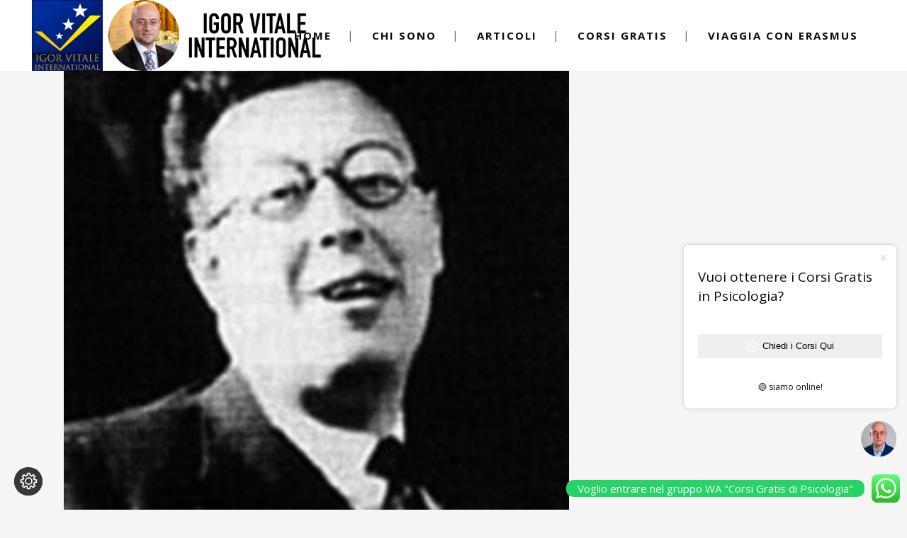

--- FILE ---
content_type: text/html; charset=utf-8
request_url: https://www.google.com/recaptcha/api2/anchor?ar=1&k=6Lc178sUAAAAAFRezKrYyP8vc1OS52HQWrxRrk0-&co=aHR0cHM6Ly93d3cuaWdvcnZpdGFsZS5vcmc6NDQz&hl=en&v=N67nZn4AqZkNcbeMu4prBgzg&size=invisible&anchor-ms=20000&execute-ms=30000&cb=orsu7w9pmxo4
body_size: 48616
content:
<!DOCTYPE HTML><html dir="ltr" lang="en"><head><meta http-equiv="Content-Type" content="text/html; charset=UTF-8">
<meta http-equiv="X-UA-Compatible" content="IE=edge">
<title>reCAPTCHA</title>
<style type="text/css">
/* cyrillic-ext */
@font-face {
  font-family: 'Roboto';
  font-style: normal;
  font-weight: 400;
  font-stretch: 100%;
  src: url(//fonts.gstatic.com/s/roboto/v48/KFO7CnqEu92Fr1ME7kSn66aGLdTylUAMa3GUBHMdazTgWw.woff2) format('woff2');
  unicode-range: U+0460-052F, U+1C80-1C8A, U+20B4, U+2DE0-2DFF, U+A640-A69F, U+FE2E-FE2F;
}
/* cyrillic */
@font-face {
  font-family: 'Roboto';
  font-style: normal;
  font-weight: 400;
  font-stretch: 100%;
  src: url(//fonts.gstatic.com/s/roboto/v48/KFO7CnqEu92Fr1ME7kSn66aGLdTylUAMa3iUBHMdazTgWw.woff2) format('woff2');
  unicode-range: U+0301, U+0400-045F, U+0490-0491, U+04B0-04B1, U+2116;
}
/* greek-ext */
@font-face {
  font-family: 'Roboto';
  font-style: normal;
  font-weight: 400;
  font-stretch: 100%;
  src: url(//fonts.gstatic.com/s/roboto/v48/KFO7CnqEu92Fr1ME7kSn66aGLdTylUAMa3CUBHMdazTgWw.woff2) format('woff2');
  unicode-range: U+1F00-1FFF;
}
/* greek */
@font-face {
  font-family: 'Roboto';
  font-style: normal;
  font-weight: 400;
  font-stretch: 100%;
  src: url(//fonts.gstatic.com/s/roboto/v48/KFO7CnqEu92Fr1ME7kSn66aGLdTylUAMa3-UBHMdazTgWw.woff2) format('woff2');
  unicode-range: U+0370-0377, U+037A-037F, U+0384-038A, U+038C, U+038E-03A1, U+03A3-03FF;
}
/* math */
@font-face {
  font-family: 'Roboto';
  font-style: normal;
  font-weight: 400;
  font-stretch: 100%;
  src: url(//fonts.gstatic.com/s/roboto/v48/KFO7CnqEu92Fr1ME7kSn66aGLdTylUAMawCUBHMdazTgWw.woff2) format('woff2');
  unicode-range: U+0302-0303, U+0305, U+0307-0308, U+0310, U+0312, U+0315, U+031A, U+0326-0327, U+032C, U+032F-0330, U+0332-0333, U+0338, U+033A, U+0346, U+034D, U+0391-03A1, U+03A3-03A9, U+03B1-03C9, U+03D1, U+03D5-03D6, U+03F0-03F1, U+03F4-03F5, U+2016-2017, U+2034-2038, U+203C, U+2040, U+2043, U+2047, U+2050, U+2057, U+205F, U+2070-2071, U+2074-208E, U+2090-209C, U+20D0-20DC, U+20E1, U+20E5-20EF, U+2100-2112, U+2114-2115, U+2117-2121, U+2123-214F, U+2190, U+2192, U+2194-21AE, U+21B0-21E5, U+21F1-21F2, U+21F4-2211, U+2213-2214, U+2216-22FF, U+2308-230B, U+2310, U+2319, U+231C-2321, U+2336-237A, U+237C, U+2395, U+239B-23B7, U+23D0, U+23DC-23E1, U+2474-2475, U+25AF, U+25B3, U+25B7, U+25BD, U+25C1, U+25CA, U+25CC, U+25FB, U+266D-266F, U+27C0-27FF, U+2900-2AFF, U+2B0E-2B11, U+2B30-2B4C, U+2BFE, U+3030, U+FF5B, U+FF5D, U+1D400-1D7FF, U+1EE00-1EEFF;
}
/* symbols */
@font-face {
  font-family: 'Roboto';
  font-style: normal;
  font-weight: 400;
  font-stretch: 100%;
  src: url(//fonts.gstatic.com/s/roboto/v48/KFO7CnqEu92Fr1ME7kSn66aGLdTylUAMaxKUBHMdazTgWw.woff2) format('woff2');
  unicode-range: U+0001-000C, U+000E-001F, U+007F-009F, U+20DD-20E0, U+20E2-20E4, U+2150-218F, U+2190, U+2192, U+2194-2199, U+21AF, U+21E6-21F0, U+21F3, U+2218-2219, U+2299, U+22C4-22C6, U+2300-243F, U+2440-244A, U+2460-24FF, U+25A0-27BF, U+2800-28FF, U+2921-2922, U+2981, U+29BF, U+29EB, U+2B00-2BFF, U+4DC0-4DFF, U+FFF9-FFFB, U+10140-1018E, U+10190-1019C, U+101A0, U+101D0-101FD, U+102E0-102FB, U+10E60-10E7E, U+1D2C0-1D2D3, U+1D2E0-1D37F, U+1F000-1F0FF, U+1F100-1F1AD, U+1F1E6-1F1FF, U+1F30D-1F30F, U+1F315, U+1F31C, U+1F31E, U+1F320-1F32C, U+1F336, U+1F378, U+1F37D, U+1F382, U+1F393-1F39F, U+1F3A7-1F3A8, U+1F3AC-1F3AF, U+1F3C2, U+1F3C4-1F3C6, U+1F3CA-1F3CE, U+1F3D4-1F3E0, U+1F3ED, U+1F3F1-1F3F3, U+1F3F5-1F3F7, U+1F408, U+1F415, U+1F41F, U+1F426, U+1F43F, U+1F441-1F442, U+1F444, U+1F446-1F449, U+1F44C-1F44E, U+1F453, U+1F46A, U+1F47D, U+1F4A3, U+1F4B0, U+1F4B3, U+1F4B9, U+1F4BB, U+1F4BF, U+1F4C8-1F4CB, U+1F4D6, U+1F4DA, U+1F4DF, U+1F4E3-1F4E6, U+1F4EA-1F4ED, U+1F4F7, U+1F4F9-1F4FB, U+1F4FD-1F4FE, U+1F503, U+1F507-1F50B, U+1F50D, U+1F512-1F513, U+1F53E-1F54A, U+1F54F-1F5FA, U+1F610, U+1F650-1F67F, U+1F687, U+1F68D, U+1F691, U+1F694, U+1F698, U+1F6AD, U+1F6B2, U+1F6B9-1F6BA, U+1F6BC, U+1F6C6-1F6CF, U+1F6D3-1F6D7, U+1F6E0-1F6EA, U+1F6F0-1F6F3, U+1F6F7-1F6FC, U+1F700-1F7FF, U+1F800-1F80B, U+1F810-1F847, U+1F850-1F859, U+1F860-1F887, U+1F890-1F8AD, U+1F8B0-1F8BB, U+1F8C0-1F8C1, U+1F900-1F90B, U+1F93B, U+1F946, U+1F984, U+1F996, U+1F9E9, U+1FA00-1FA6F, U+1FA70-1FA7C, U+1FA80-1FA89, U+1FA8F-1FAC6, U+1FACE-1FADC, U+1FADF-1FAE9, U+1FAF0-1FAF8, U+1FB00-1FBFF;
}
/* vietnamese */
@font-face {
  font-family: 'Roboto';
  font-style: normal;
  font-weight: 400;
  font-stretch: 100%;
  src: url(//fonts.gstatic.com/s/roboto/v48/KFO7CnqEu92Fr1ME7kSn66aGLdTylUAMa3OUBHMdazTgWw.woff2) format('woff2');
  unicode-range: U+0102-0103, U+0110-0111, U+0128-0129, U+0168-0169, U+01A0-01A1, U+01AF-01B0, U+0300-0301, U+0303-0304, U+0308-0309, U+0323, U+0329, U+1EA0-1EF9, U+20AB;
}
/* latin-ext */
@font-face {
  font-family: 'Roboto';
  font-style: normal;
  font-weight: 400;
  font-stretch: 100%;
  src: url(//fonts.gstatic.com/s/roboto/v48/KFO7CnqEu92Fr1ME7kSn66aGLdTylUAMa3KUBHMdazTgWw.woff2) format('woff2');
  unicode-range: U+0100-02BA, U+02BD-02C5, U+02C7-02CC, U+02CE-02D7, U+02DD-02FF, U+0304, U+0308, U+0329, U+1D00-1DBF, U+1E00-1E9F, U+1EF2-1EFF, U+2020, U+20A0-20AB, U+20AD-20C0, U+2113, U+2C60-2C7F, U+A720-A7FF;
}
/* latin */
@font-face {
  font-family: 'Roboto';
  font-style: normal;
  font-weight: 400;
  font-stretch: 100%;
  src: url(//fonts.gstatic.com/s/roboto/v48/KFO7CnqEu92Fr1ME7kSn66aGLdTylUAMa3yUBHMdazQ.woff2) format('woff2');
  unicode-range: U+0000-00FF, U+0131, U+0152-0153, U+02BB-02BC, U+02C6, U+02DA, U+02DC, U+0304, U+0308, U+0329, U+2000-206F, U+20AC, U+2122, U+2191, U+2193, U+2212, U+2215, U+FEFF, U+FFFD;
}
/* cyrillic-ext */
@font-face {
  font-family: 'Roboto';
  font-style: normal;
  font-weight: 500;
  font-stretch: 100%;
  src: url(//fonts.gstatic.com/s/roboto/v48/KFO7CnqEu92Fr1ME7kSn66aGLdTylUAMa3GUBHMdazTgWw.woff2) format('woff2');
  unicode-range: U+0460-052F, U+1C80-1C8A, U+20B4, U+2DE0-2DFF, U+A640-A69F, U+FE2E-FE2F;
}
/* cyrillic */
@font-face {
  font-family: 'Roboto';
  font-style: normal;
  font-weight: 500;
  font-stretch: 100%;
  src: url(//fonts.gstatic.com/s/roboto/v48/KFO7CnqEu92Fr1ME7kSn66aGLdTylUAMa3iUBHMdazTgWw.woff2) format('woff2');
  unicode-range: U+0301, U+0400-045F, U+0490-0491, U+04B0-04B1, U+2116;
}
/* greek-ext */
@font-face {
  font-family: 'Roboto';
  font-style: normal;
  font-weight: 500;
  font-stretch: 100%;
  src: url(//fonts.gstatic.com/s/roboto/v48/KFO7CnqEu92Fr1ME7kSn66aGLdTylUAMa3CUBHMdazTgWw.woff2) format('woff2');
  unicode-range: U+1F00-1FFF;
}
/* greek */
@font-face {
  font-family: 'Roboto';
  font-style: normal;
  font-weight: 500;
  font-stretch: 100%;
  src: url(//fonts.gstatic.com/s/roboto/v48/KFO7CnqEu92Fr1ME7kSn66aGLdTylUAMa3-UBHMdazTgWw.woff2) format('woff2');
  unicode-range: U+0370-0377, U+037A-037F, U+0384-038A, U+038C, U+038E-03A1, U+03A3-03FF;
}
/* math */
@font-face {
  font-family: 'Roboto';
  font-style: normal;
  font-weight: 500;
  font-stretch: 100%;
  src: url(//fonts.gstatic.com/s/roboto/v48/KFO7CnqEu92Fr1ME7kSn66aGLdTylUAMawCUBHMdazTgWw.woff2) format('woff2');
  unicode-range: U+0302-0303, U+0305, U+0307-0308, U+0310, U+0312, U+0315, U+031A, U+0326-0327, U+032C, U+032F-0330, U+0332-0333, U+0338, U+033A, U+0346, U+034D, U+0391-03A1, U+03A3-03A9, U+03B1-03C9, U+03D1, U+03D5-03D6, U+03F0-03F1, U+03F4-03F5, U+2016-2017, U+2034-2038, U+203C, U+2040, U+2043, U+2047, U+2050, U+2057, U+205F, U+2070-2071, U+2074-208E, U+2090-209C, U+20D0-20DC, U+20E1, U+20E5-20EF, U+2100-2112, U+2114-2115, U+2117-2121, U+2123-214F, U+2190, U+2192, U+2194-21AE, U+21B0-21E5, U+21F1-21F2, U+21F4-2211, U+2213-2214, U+2216-22FF, U+2308-230B, U+2310, U+2319, U+231C-2321, U+2336-237A, U+237C, U+2395, U+239B-23B7, U+23D0, U+23DC-23E1, U+2474-2475, U+25AF, U+25B3, U+25B7, U+25BD, U+25C1, U+25CA, U+25CC, U+25FB, U+266D-266F, U+27C0-27FF, U+2900-2AFF, U+2B0E-2B11, U+2B30-2B4C, U+2BFE, U+3030, U+FF5B, U+FF5D, U+1D400-1D7FF, U+1EE00-1EEFF;
}
/* symbols */
@font-face {
  font-family: 'Roboto';
  font-style: normal;
  font-weight: 500;
  font-stretch: 100%;
  src: url(//fonts.gstatic.com/s/roboto/v48/KFO7CnqEu92Fr1ME7kSn66aGLdTylUAMaxKUBHMdazTgWw.woff2) format('woff2');
  unicode-range: U+0001-000C, U+000E-001F, U+007F-009F, U+20DD-20E0, U+20E2-20E4, U+2150-218F, U+2190, U+2192, U+2194-2199, U+21AF, U+21E6-21F0, U+21F3, U+2218-2219, U+2299, U+22C4-22C6, U+2300-243F, U+2440-244A, U+2460-24FF, U+25A0-27BF, U+2800-28FF, U+2921-2922, U+2981, U+29BF, U+29EB, U+2B00-2BFF, U+4DC0-4DFF, U+FFF9-FFFB, U+10140-1018E, U+10190-1019C, U+101A0, U+101D0-101FD, U+102E0-102FB, U+10E60-10E7E, U+1D2C0-1D2D3, U+1D2E0-1D37F, U+1F000-1F0FF, U+1F100-1F1AD, U+1F1E6-1F1FF, U+1F30D-1F30F, U+1F315, U+1F31C, U+1F31E, U+1F320-1F32C, U+1F336, U+1F378, U+1F37D, U+1F382, U+1F393-1F39F, U+1F3A7-1F3A8, U+1F3AC-1F3AF, U+1F3C2, U+1F3C4-1F3C6, U+1F3CA-1F3CE, U+1F3D4-1F3E0, U+1F3ED, U+1F3F1-1F3F3, U+1F3F5-1F3F7, U+1F408, U+1F415, U+1F41F, U+1F426, U+1F43F, U+1F441-1F442, U+1F444, U+1F446-1F449, U+1F44C-1F44E, U+1F453, U+1F46A, U+1F47D, U+1F4A3, U+1F4B0, U+1F4B3, U+1F4B9, U+1F4BB, U+1F4BF, U+1F4C8-1F4CB, U+1F4D6, U+1F4DA, U+1F4DF, U+1F4E3-1F4E6, U+1F4EA-1F4ED, U+1F4F7, U+1F4F9-1F4FB, U+1F4FD-1F4FE, U+1F503, U+1F507-1F50B, U+1F50D, U+1F512-1F513, U+1F53E-1F54A, U+1F54F-1F5FA, U+1F610, U+1F650-1F67F, U+1F687, U+1F68D, U+1F691, U+1F694, U+1F698, U+1F6AD, U+1F6B2, U+1F6B9-1F6BA, U+1F6BC, U+1F6C6-1F6CF, U+1F6D3-1F6D7, U+1F6E0-1F6EA, U+1F6F0-1F6F3, U+1F6F7-1F6FC, U+1F700-1F7FF, U+1F800-1F80B, U+1F810-1F847, U+1F850-1F859, U+1F860-1F887, U+1F890-1F8AD, U+1F8B0-1F8BB, U+1F8C0-1F8C1, U+1F900-1F90B, U+1F93B, U+1F946, U+1F984, U+1F996, U+1F9E9, U+1FA00-1FA6F, U+1FA70-1FA7C, U+1FA80-1FA89, U+1FA8F-1FAC6, U+1FACE-1FADC, U+1FADF-1FAE9, U+1FAF0-1FAF8, U+1FB00-1FBFF;
}
/* vietnamese */
@font-face {
  font-family: 'Roboto';
  font-style: normal;
  font-weight: 500;
  font-stretch: 100%;
  src: url(//fonts.gstatic.com/s/roboto/v48/KFO7CnqEu92Fr1ME7kSn66aGLdTylUAMa3OUBHMdazTgWw.woff2) format('woff2');
  unicode-range: U+0102-0103, U+0110-0111, U+0128-0129, U+0168-0169, U+01A0-01A1, U+01AF-01B0, U+0300-0301, U+0303-0304, U+0308-0309, U+0323, U+0329, U+1EA0-1EF9, U+20AB;
}
/* latin-ext */
@font-face {
  font-family: 'Roboto';
  font-style: normal;
  font-weight: 500;
  font-stretch: 100%;
  src: url(//fonts.gstatic.com/s/roboto/v48/KFO7CnqEu92Fr1ME7kSn66aGLdTylUAMa3KUBHMdazTgWw.woff2) format('woff2');
  unicode-range: U+0100-02BA, U+02BD-02C5, U+02C7-02CC, U+02CE-02D7, U+02DD-02FF, U+0304, U+0308, U+0329, U+1D00-1DBF, U+1E00-1E9F, U+1EF2-1EFF, U+2020, U+20A0-20AB, U+20AD-20C0, U+2113, U+2C60-2C7F, U+A720-A7FF;
}
/* latin */
@font-face {
  font-family: 'Roboto';
  font-style: normal;
  font-weight: 500;
  font-stretch: 100%;
  src: url(//fonts.gstatic.com/s/roboto/v48/KFO7CnqEu92Fr1ME7kSn66aGLdTylUAMa3yUBHMdazQ.woff2) format('woff2');
  unicode-range: U+0000-00FF, U+0131, U+0152-0153, U+02BB-02BC, U+02C6, U+02DA, U+02DC, U+0304, U+0308, U+0329, U+2000-206F, U+20AC, U+2122, U+2191, U+2193, U+2212, U+2215, U+FEFF, U+FFFD;
}
/* cyrillic-ext */
@font-face {
  font-family: 'Roboto';
  font-style: normal;
  font-weight: 900;
  font-stretch: 100%;
  src: url(//fonts.gstatic.com/s/roboto/v48/KFO7CnqEu92Fr1ME7kSn66aGLdTylUAMa3GUBHMdazTgWw.woff2) format('woff2');
  unicode-range: U+0460-052F, U+1C80-1C8A, U+20B4, U+2DE0-2DFF, U+A640-A69F, U+FE2E-FE2F;
}
/* cyrillic */
@font-face {
  font-family: 'Roboto';
  font-style: normal;
  font-weight: 900;
  font-stretch: 100%;
  src: url(//fonts.gstatic.com/s/roboto/v48/KFO7CnqEu92Fr1ME7kSn66aGLdTylUAMa3iUBHMdazTgWw.woff2) format('woff2');
  unicode-range: U+0301, U+0400-045F, U+0490-0491, U+04B0-04B1, U+2116;
}
/* greek-ext */
@font-face {
  font-family: 'Roboto';
  font-style: normal;
  font-weight: 900;
  font-stretch: 100%;
  src: url(//fonts.gstatic.com/s/roboto/v48/KFO7CnqEu92Fr1ME7kSn66aGLdTylUAMa3CUBHMdazTgWw.woff2) format('woff2');
  unicode-range: U+1F00-1FFF;
}
/* greek */
@font-face {
  font-family: 'Roboto';
  font-style: normal;
  font-weight: 900;
  font-stretch: 100%;
  src: url(//fonts.gstatic.com/s/roboto/v48/KFO7CnqEu92Fr1ME7kSn66aGLdTylUAMa3-UBHMdazTgWw.woff2) format('woff2');
  unicode-range: U+0370-0377, U+037A-037F, U+0384-038A, U+038C, U+038E-03A1, U+03A3-03FF;
}
/* math */
@font-face {
  font-family: 'Roboto';
  font-style: normal;
  font-weight: 900;
  font-stretch: 100%;
  src: url(//fonts.gstatic.com/s/roboto/v48/KFO7CnqEu92Fr1ME7kSn66aGLdTylUAMawCUBHMdazTgWw.woff2) format('woff2');
  unicode-range: U+0302-0303, U+0305, U+0307-0308, U+0310, U+0312, U+0315, U+031A, U+0326-0327, U+032C, U+032F-0330, U+0332-0333, U+0338, U+033A, U+0346, U+034D, U+0391-03A1, U+03A3-03A9, U+03B1-03C9, U+03D1, U+03D5-03D6, U+03F0-03F1, U+03F4-03F5, U+2016-2017, U+2034-2038, U+203C, U+2040, U+2043, U+2047, U+2050, U+2057, U+205F, U+2070-2071, U+2074-208E, U+2090-209C, U+20D0-20DC, U+20E1, U+20E5-20EF, U+2100-2112, U+2114-2115, U+2117-2121, U+2123-214F, U+2190, U+2192, U+2194-21AE, U+21B0-21E5, U+21F1-21F2, U+21F4-2211, U+2213-2214, U+2216-22FF, U+2308-230B, U+2310, U+2319, U+231C-2321, U+2336-237A, U+237C, U+2395, U+239B-23B7, U+23D0, U+23DC-23E1, U+2474-2475, U+25AF, U+25B3, U+25B7, U+25BD, U+25C1, U+25CA, U+25CC, U+25FB, U+266D-266F, U+27C0-27FF, U+2900-2AFF, U+2B0E-2B11, U+2B30-2B4C, U+2BFE, U+3030, U+FF5B, U+FF5D, U+1D400-1D7FF, U+1EE00-1EEFF;
}
/* symbols */
@font-face {
  font-family: 'Roboto';
  font-style: normal;
  font-weight: 900;
  font-stretch: 100%;
  src: url(//fonts.gstatic.com/s/roboto/v48/KFO7CnqEu92Fr1ME7kSn66aGLdTylUAMaxKUBHMdazTgWw.woff2) format('woff2');
  unicode-range: U+0001-000C, U+000E-001F, U+007F-009F, U+20DD-20E0, U+20E2-20E4, U+2150-218F, U+2190, U+2192, U+2194-2199, U+21AF, U+21E6-21F0, U+21F3, U+2218-2219, U+2299, U+22C4-22C6, U+2300-243F, U+2440-244A, U+2460-24FF, U+25A0-27BF, U+2800-28FF, U+2921-2922, U+2981, U+29BF, U+29EB, U+2B00-2BFF, U+4DC0-4DFF, U+FFF9-FFFB, U+10140-1018E, U+10190-1019C, U+101A0, U+101D0-101FD, U+102E0-102FB, U+10E60-10E7E, U+1D2C0-1D2D3, U+1D2E0-1D37F, U+1F000-1F0FF, U+1F100-1F1AD, U+1F1E6-1F1FF, U+1F30D-1F30F, U+1F315, U+1F31C, U+1F31E, U+1F320-1F32C, U+1F336, U+1F378, U+1F37D, U+1F382, U+1F393-1F39F, U+1F3A7-1F3A8, U+1F3AC-1F3AF, U+1F3C2, U+1F3C4-1F3C6, U+1F3CA-1F3CE, U+1F3D4-1F3E0, U+1F3ED, U+1F3F1-1F3F3, U+1F3F5-1F3F7, U+1F408, U+1F415, U+1F41F, U+1F426, U+1F43F, U+1F441-1F442, U+1F444, U+1F446-1F449, U+1F44C-1F44E, U+1F453, U+1F46A, U+1F47D, U+1F4A3, U+1F4B0, U+1F4B3, U+1F4B9, U+1F4BB, U+1F4BF, U+1F4C8-1F4CB, U+1F4D6, U+1F4DA, U+1F4DF, U+1F4E3-1F4E6, U+1F4EA-1F4ED, U+1F4F7, U+1F4F9-1F4FB, U+1F4FD-1F4FE, U+1F503, U+1F507-1F50B, U+1F50D, U+1F512-1F513, U+1F53E-1F54A, U+1F54F-1F5FA, U+1F610, U+1F650-1F67F, U+1F687, U+1F68D, U+1F691, U+1F694, U+1F698, U+1F6AD, U+1F6B2, U+1F6B9-1F6BA, U+1F6BC, U+1F6C6-1F6CF, U+1F6D3-1F6D7, U+1F6E0-1F6EA, U+1F6F0-1F6F3, U+1F6F7-1F6FC, U+1F700-1F7FF, U+1F800-1F80B, U+1F810-1F847, U+1F850-1F859, U+1F860-1F887, U+1F890-1F8AD, U+1F8B0-1F8BB, U+1F8C0-1F8C1, U+1F900-1F90B, U+1F93B, U+1F946, U+1F984, U+1F996, U+1F9E9, U+1FA00-1FA6F, U+1FA70-1FA7C, U+1FA80-1FA89, U+1FA8F-1FAC6, U+1FACE-1FADC, U+1FADF-1FAE9, U+1FAF0-1FAF8, U+1FB00-1FBFF;
}
/* vietnamese */
@font-face {
  font-family: 'Roboto';
  font-style: normal;
  font-weight: 900;
  font-stretch: 100%;
  src: url(//fonts.gstatic.com/s/roboto/v48/KFO7CnqEu92Fr1ME7kSn66aGLdTylUAMa3OUBHMdazTgWw.woff2) format('woff2');
  unicode-range: U+0102-0103, U+0110-0111, U+0128-0129, U+0168-0169, U+01A0-01A1, U+01AF-01B0, U+0300-0301, U+0303-0304, U+0308-0309, U+0323, U+0329, U+1EA0-1EF9, U+20AB;
}
/* latin-ext */
@font-face {
  font-family: 'Roboto';
  font-style: normal;
  font-weight: 900;
  font-stretch: 100%;
  src: url(//fonts.gstatic.com/s/roboto/v48/KFO7CnqEu92Fr1ME7kSn66aGLdTylUAMa3KUBHMdazTgWw.woff2) format('woff2');
  unicode-range: U+0100-02BA, U+02BD-02C5, U+02C7-02CC, U+02CE-02D7, U+02DD-02FF, U+0304, U+0308, U+0329, U+1D00-1DBF, U+1E00-1E9F, U+1EF2-1EFF, U+2020, U+20A0-20AB, U+20AD-20C0, U+2113, U+2C60-2C7F, U+A720-A7FF;
}
/* latin */
@font-face {
  font-family: 'Roboto';
  font-style: normal;
  font-weight: 900;
  font-stretch: 100%;
  src: url(//fonts.gstatic.com/s/roboto/v48/KFO7CnqEu92Fr1ME7kSn66aGLdTylUAMa3yUBHMdazQ.woff2) format('woff2');
  unicode-range: U+0000-00FF, U+0131, U+0152-0153, U+02BB-02BC, U+02C6, U+02DA, U+02DC, U+0304, U+0308, U+0329, U+2000-206F, U+20AC, U+2122, U+2191, U+2193, U+2212, U+2215, U+FEFF, U+FFFD;
}

</style>
<link rel="stylesheet" type="text/css" href="https://www.gstatic.com/recaptcha/releases/N67nZn4AqZkNcbeMu4prBgzg/styles__ltr.css">
<script nonce="568qvIWkMbGLzd_IahmX_A" type="text/javascript">window['__recaptcha_api'] = 'https://www.google.com/recaptcha/api2/';</script>
<script type="text/javascript" src="https://www.gstatic.com/recaptcha/releases/N67nZn4AqZkNcbeMu4prBgzg/recaptcha__en.js" nonce="568qvIWkMbGLzd_IahmX_A">
      
    </script></head>
<body><div id="rc-anchor-alert" class="rc-anchor-alert"></div>
<input type="hidden" id="recaptcha-token" value="[base64]">
<script type="text/javascript" nonce="568qvIWkMbGLzd_IahmX_A">
      recaptcha.anchor.Main.init("[\x22ainput\x22,[\x22bgdata\x22,\x22\x22,\[base64]/[base64]/[base64]/bC5sW25dLmNvbmNhdChTKTpsLmxbbl09SksoUyxsKTtlbHNle2lmKGwuSTcmJm4hPTI4MylyZXR1cm47bj09MzMzfHxuPT00MTB8fG49PTI0OHx8bj09NDEyfHxuPT0yMDF8fG49PTE3N3x8bj09MjczfHxuPT0xMjJ8fG49PTUxfHxuPT0yOTc/[base64]/[base64]/[base64]/[base64]/[base64]/MjU1Okc/[base64]/[base64]/bmV3IEVbVl0oTVswXSk6eT09Mj9uZXcgRVtWXShNWzBdLE1bMV0pOnk9PTM/bmV3IEVbVl0oTVswXSxNWzFdLE1bMl0pOnk9PTQ/[base64]/ZnVuY3Rpb24oKXtyZXR1cm4gdGhpcy5BaSt3aW5kb3cucGVyZm9ybWFuY2Uubm93KCl9OmZ1bmN0aW9uKCl7cmV0dXJuK25ldyBEYXRlfSxPKS5LcT0oTy5kcj1mdW5jdGlvbihuLGwsUyxHKXtpZigoUz1tVihTKT09PSJhcnJheSI/[base64]/[base64]\\u003d\x22,\[base64]\x22,\x22TxNPNcKLwqDDqGgMaHA/wo08OmbDuWHCnClRU8O6w7MOw4PCuH3DkWDCpzXDpmDCjCfDl8KHScKcaRoAw4AhCShpw78rw74BMcKlLgEkbUU1PQ8Xwr7CmEDDjwrCosOcw6EvwpQMw6zDisK8w71sRMOzwrvDu8OEJiTCnmbDgsK1wqA8wpIew4Q/MF7CtWBfw40OfyXCmMOpEsO8YnnCul0yIMOawrsrdW8/J8ODw4bClCUvwobDssKsw4vDjMO0JxtWRcKCwrzCssOQXj/Cg8OCw6nChCfCgcOYwqHCtsKRwphVPgHCrMKGUcOIUCLCq8K0wonClj8gwrPDl1wQwqrCsww/woXCoMKlwqFcw6QVwqXDmcKdSsOGwo3DqidDw4Eqwr9ww6jDqcKtw7MHw7JjMsOKJCzDjV/DosOow58Bw7gQw4ACw4ofSRZFA8K/GMKbwpUIGl7DpyPDo8OVQ1glEsK+Flxmw4sRw5HDicOqw4XCg8K0BMKvTsOKX07Dl8K2J8KVw5jCncOSJsOlwqXCl37DqW/DrQ3Duio5KMKiB8O1QxfDgcKLEWYbw4zCtwTCjmkvwoXDvMKcw64awq3CuMOGOcKKNMKtOMOGwrMSET7CqUtXYg7CnMOsahESL8KDwosawrMlQcOYw7BXw71awoJTVcO3EcK8w7NffzZuw7JtwoHCucO7YcOjZRbCjsOUw5dEw6/DjcKPfsOtw5PDq8Omwp4+w77CicOFBEXDokYzwqPDt8OXZ2JoScOYC2/Dm8KewqhZw6vDjMOTwrMGwqTDtElSw7Fgwp8VwqsaSD7CiWnCiGDClFzCpMOIdELClF9RbsKMQiPCjsOjw7AJDCBxYXllPMOUw7DCjcO8LnjDlAQPGkwcYHLCjzNLUhUvXQU5a8KUPn3Dt8O3IMKBwrXDjcKsQ2U+RQTCjsOYdcKHw5/Dtk3Dg3nDpcOfwqzCpz9YPsKZwqfCghvCinfCqsKAwqLDmsOKSklrMFbDmEUbey9EI8OuwrDCq3hrU1ZzRTHCvcKcRMOpfMOWOsKcP8OjwolAKgXDgcO0HVTDm8Kvw5gCOcOvw5d4wpTCpndKwo7DulU4LsO+bsOdWcOgWlfCiW/Dpyt/woXDuR/CqE8yFWjDq8K2OcOxWy/DrEJAKcKVwql8MgnCigZLw5pDw5rCncO5wqhDXWzCoA/CvSgrw73Dkj0twr/[base64]/CjHRgw6vDs8KiwrpPwokowozDtwvCkMOJdcKFwopeWRc8BsOKwr0Hw77CosOXwp1qDsOsSsO/XVrDs8K+w4TDqj/DrMK4VsONUMOmFElTcjc2wpMUw4xQw4HDpjbClysQF8O8ND7DhkoJZsO+w7jCgGhEwpHCpSF8fUrClH3DiTdSw59bOsOtQxFKw64qAA1awpbCuw3DlsOew5MLGMOtNMOpJMKXw58RLsKow5XDjcOfUcKOw53CrsOvSAnDssKww7YDMkrChx/DpiwoF8OScnU4w5fCuj/DiMOTPVPCoWMow5FEwqPCksKewp/[base64]/PMOewrXDocKodyIvw5HClcK5DTnChEDCqsOvUiLDvigVO0hgwrrCm0XDh2fDsT0cBHTDvR3Dhx9kY280w6bDlcKHeEDCnB1MCisxbsKmwpXCsHZ9w6Z0w4Vww6R4wo/Cp8KnaQ/Dk8KywoRrwprDrkMvw5BfAUlQTVHCr1PCvEJlw5MoX8OWDQovw5bCgMOXwpfCvBcBHsOAw6pMTG8fwqfCvsKQwp/DhcOFwpnCqsO+w5HDoMKiUGNkwqzClzVbAwXDu8O+IcODw4LDi8OWw6ZVw6zCgMKKwr/CjcK9WGHCpQt9w4vClXvCr0DDvcOLw78Na8KcVcKFCk3CtBNVw6XDkcO4wrJfw77DkMKcwrTDr1BUCcOowrrDkcKYwot7H8OMQXTCrsOGCiXDssKiNcOlUkFjB01Sw7RjUlpmEcOlTsOpwqXDs8KPwoBWEsKRacOjIBINOsKuw7/Dt1nDsn7CsXHCpk1tFsOUa8Oew4Z6w4AmwrByHybCmMO/KiLDq8KRWcKuw6tOw6BOJ8KAw7PCocO4wrTDuDfDicK0w6jCt8KeYkHCnVIPWMOmwrvDqMKdwrJbByI5CSHCmwxIwrbCp0MLw5LCssOCw5zCssOqwrzDs3HDnMOAw7jDuk/[base64]/CjsOrQcKaw4FNwqzCui8hC8Oww6YNw4nCj1DCpmHDhxccwpB/d17CuF/[base64]/[base64]/CtnbChcOowo7DukHCncKxb2nCiFNVwrt/[base64]/w6c2wossNQLDgMODwoAmVcOLwrM7IcOnD8OpLsOGISoYw7Mewp8Aw7XDkX3Dqz/CusOawonCjcK8McKFw43Cpw/DmsOCAcKEcEcNSAcGF8K3wrvCrjoAw6HCvl/[base64]/w4dxasKpw5vDh0FkV8KCE8KLfcOrFcOPGBnChsKwwqJgdEDCkgbDv8KRw4PDkRsdwrxNwqnCmATCn1RzwpbDi8Ksw7zDu0NYw68cD8O+HsKQwp51A8OPKUUbwo7Cih3DlMKew5YXF8K6LwsCwpBswpQXH3jDkCIZw44fw6dLw4vCg1PCuiFgw5PCkScrCG/CuX5OwrLCpmXDqnDCv8K1bUA4w6LChS7DjT3DocKHwrPCosKbw7pLwrteHCDDhz5lw57CgMK9DcKowo3CssKpwpEiKsOqPMKiwoxqw4t0VTQlbA/DlcOcw6nDmRnDkGfDt07DiUkiRX8iQinCiMKPcGkNw7LCp8KGwrxKJcOqwrVESTDDvlwsw5LDgcOEw77DowkeYxbCrl51wqtQBMOCwprCqHXDkMOXw588wroOwr9Ew5MBwpXDjcO9w7/CgsOdLMK6w4Fiw4rCuQI5ccOkGcKUw73DssO+wpzDnMKTf8KGw7DCpRkSwr5iwrBqeAjCrk/[base64]/Dg2JYw7M1BQTDmRkePsOHw6nDpGgBwq7CtcOzah8fwrDDosKjwpjDnMOlDy9Wwqw3wprChWYjaDvDvhzCnMOkwp7CszwOKcOeHMOAw5rCkCjCqHjCj8KUDG4iw6JkHk3DhMOIVMOgw6jDtkzCocO7w78jR0Y6w4PCn8Ozwqgfw4PDsk/[base64]/DkMKYw458wqnCq8Obw5DCjk0mdATChsKYwpvDjlNsw7Z3wrzDk3tVwrPDrkTDhcOkw7d5w7XDnMOWwpE0YMOKOcOzwqPDpsKTwo82XVAqwotrw4PChXnCkyYVHgkwJ1rCisKlbcKqwrlHB8OjRcK6bm9vWcO0cysVwoQ/w51BZsKfbcOSwp7Cn0DCuwgkGsKBwr3DlTgZesK6PMOxdXwiw67DmsOESmzDiMKDwooUYi3CgcKcw6VUT8KAVBLDp3Akwo42wr/DgMOBGcOTwrzCu8K5wpXDrHFuw6LCu8KaOzDDj8Oiw7NcE8OADT0of8KZRsOnwp/[base64]/Ck8OHwrHCn2sTHMKPA8K9ZcOpw54uL8KGD8K3wrzDnUvCqcOSwqpuwpjCtBwOB2HDjcO/w5p0P2N/wodkw411EcOKw5LCujkawqchbSnDmsO6wqp/w4bDncKXcMKuRCZkCyR5W8OTwoHClMK5Th99w4Ecw5PDoMKyw5osw7DDhgYbw5PCkRnDmFTCu8KMwpwIwqPCtcOcwqlXwp7Du8Kaw6/Dp8OWFsOsOmTDqFIowoDCn8K7wohswqLDgcOmw70kQDXDocOwwowswqp/wpPCsQNPw5REwp7Dj1hwwphGKVzCmMKTwplQP2oGwpvCisO0NQpXPMKmw6QZw4hxXRMCNsKVwqkcDl9jQzc8wrxcfsOZw6NcwocEw63CuMKaw65EI8KKYFHDrcOow5PDq8KRw4ZnIcO5QsOzw77CgxNAXsKVw7zDksKtwoJGwqLChiMYXMO/fAslFMOAwoY7D8OmRMO4HELCnV1nIsK6ejDDn8O4KzHCscKSw5HChcKKMsO4wq3DlVrChcOaw73Dr2TDp2TCq8OxLsK3w4clSzdYwqQxC184w7fChMKOw7DDk8KCwpLDpcKhwrgVTsKow4fDjcOZw7Q9CQ/DmX8qKlk/w50cw5tew6vCnQfDo3k1Tg3Dm8KYfArCvGnDrsOtCQPCv8K0w5PCi8KeeEl+KlZiAMK2wpEXKjzDmyFXw6zCm0FSw7EHwqLDgsOCecOnw4HDrcKEAlfCuMO5AcKLwrpgwovDosKLFFTDs2IDw7bDkEQYQ8KaS11lw7XClcOxw5rDrsKDKk/CjTULN8K2JMKUdsOGw6c/NivDjsKPw5jDucOWw4bCjcKxwrRcGsKiwpHCgsOEcFHDocKNcMOfw7AkwpbCv8KCw7RqMcO0Y8Kkwr8NwpbCj8KXYDzDnsKCw6PDv1cjwoc5a8Ovwrlzf3HDgsOQOnlJwo7CsQhgwrjDmkvCkAvDqjbCqgFWw7jDpcOGwr/[base64]/Dm8K1w44iJMOKE8K+wovDtsO0GcOuZT5Tw5AYf8OMcsKWwo7DhghNwr1tSnx7w7jDtMKJCsKkwodZw57CtMODwq/[base64]/wo/DssKuw6vCh3Uqw7Ybw6EAHyo2Zx9+wobDk2LCvErChADDjADDrHvDkDjDtcO0wocLchXCg2dLPsOUwqFGwpLDucK5wpE/w4UxesOKGcKkw6dBLsKSw6fCoMK/w5E8w5cvw70UwqBjIsO7wrdMGhXCrF4yw47CtjvCh8OywoMFFlvDvQlvwr54wpMSJMOSbsODw7I8w5x2wqxnwpBiIn/[base64]/Dh8OSwowcw5zCtz0tw7bCnsOfwojDq8ODwr7Cg8KdHsKCEMKUF2AkSsO+NMKbFsKew5AHwpVQEAoAd8OAw7YwQsOow7/Dn8Orw7UYJSbCt8OUK8O+wqPDvlTDhT8NwrcUwpl3wrgZCMOSX8KSw7o6BEPCt2rDoVrCgcO5WRM7Si0/[base64]/CtsKLwoByw5Yhw6PCiEN1w45bDzhmw4zDusODwqHCtn7DgTdpLcKzGMODw5PDo8Oxw5hwPT94OQk9SMKeecOINMO6MnbCssKGX8KUIMKzwpjDvTjDhQsXZR4bw5zDqcKUMCDCs8O/JR/Dq8KVdSvDowbDkV3DvyPCvMKEw4Mxw7/ClFplQ3LDjcODesKqwpdMUm/Dm8K6CBcGwpo4BRUaUGk6w5nDuMOMwqBzwprCtcObB8OZLMKmKwvDv8K/LMOkAcOEw7hGdB3CqsOrNsOfAsKcwoxDbwR4wp/Cr1EDRMKPwqjDqMK2w4lqwrDCv2l7ByUQCcKYf8OBw4ZOw5Use8OtTgpBwp/CqDTDsTnDtcKWw5HCu8K4wp87w7ZoNMOpw6TCksO4X0HDrGtAwovDgAxWw7s6DcOWXMKYdQwjwrUqT8K/w6HCp8O+EMO8JcKjwoJiaGHCvsKDOsKjfMKqIVACwrpcw5IJXcOhwr7CgMOPwohcNMKwRTUlw4s5w63CpC3DrcKRw74vwqfDtsK5dcK5UcKMMlJWwopZPBvDj8KwKnNlw4fCkMKwZcKvAhXConXCoB4aT8KzEcO8T8OjEcOSbMOMI8KEw43CijTDpFXChcK/[base64]/Du1PCikvCoQ1pwpQJW1gbVcK4wo7DtnvDsAAiw6XCiUXDk8OCe8KXwq1cwp3DgcK0wqhXworDhMKyw4xyw71EwqvDkMOxw6/CnWXDmTbDgcOaeDrCjsKtW8Osw6vCllHDicKaw6JfbcOmw409F8OhX8O1wpRGPcKiwrbDpsOJWy/ClXbDv1ltwqgOUwprKxnDrm7Cs8OuDQxBw5IwwoB7w6rCu8Kkw7wsPcKsw7xfwoEfwpDCnx/[base64]/CpXrCoUg9OyLDq8OGwpZ6w41cwq3CsUHCjcO9f8OgwosKFMOFJcKEw7/Di28SHcOBEh/CgQPDlmwyUsOOwrXDukt9K8KHwo8KdcKBXi7Do8KINMK6ZsOcOR7CuMORTMOqCGMuZnnDtMK3IcKBwpV4DGY0w4wNRcKhwr/DqsOoFMKAwqleS1bDrVTDhVpSNcKsLMOSw5fCsgDDqcKLMcONBn7Do8OOB0AMfT7CgDTCucOew6XCrQrDilh9w7BQZQQNIV5OWcKDwq/DnDPDkCPCsMO2w6sywoxfwrsfeMKtUsK1w6NhGiwgcVHDvncibsOJwpdswrHCssOFecKxwp3ChcOtwoHClcO4LMKrwrtgQcOEwoPCv8Ohwr/DtMO/w5g5DMKYb8OLw5fDqcK8w5dbwqHChMO0XRIPEx57wrZwUmcIw7gAwqgvRXDDgcKQw71qwq9QRDvCv8OHcFPCoQxUw6/CtMK1e3LDuiAowofDncKNwpjDicKqwrtWwoQXPmoMD8Oaw5/[base64]/Dq3LCpMOaC8K+ax3CqcKrw5fDvcKcwp7DnHwAb1JdWsOoNA9Qwp1BYMOcw4xhEStuw6/CrUI8Yz0qw7TDiMOVQsOnw7hIw59Uw6IxwqDDvEZnPWt4JTVvJWfCvMOlRiwOAH/Do3LDtkXDgcOPYUZAJRAUZcKEw5/Du1lLZ0Ayw43CjcOnPMOrw7hUbMO4NmkTImHCucKhEBPDlTh6UcK9w7jChcKMA8KDCcOoPADDrcOowrjDmzvCr39jV8Kow7vDssOTw7V2w6QZw5fCrknDlR5fL8OgwqXDjsKnABRTdsKRwrYXwpfCp2bCrcKBE0Eaw7BhwpVAScOdEV0OOcO/[base64]/TlHClA8eQMKmSCvDo8OUwrzDvRtLWcKpZcO0wpoOwo/Ct8KTPyQWwoDCkcOUwrYVRi3CucK+w7BuwpbCmcOfIsOwTxRcwqjDq8OWw6tWwqDCs23DhgxQfcKHwoAfJl5gPMK0XsKBwpHDnMOaw7vCu8OrwrNhwpfDssKlHMOTAMKYZxTCrsOHwptuwoMTwrghSyDCvRfCqHlTM8O/[base64]/Cg8KHwo1QX2HCogjDn2fDoi3DpMO+wrtCwrjCkyJ8DsK0MSjDjwotAgXCt3PDk8OBw4/Cg8Oiwq/DijLCmF4yX8OHwo3Cj8OVR8Kbw6FMw5LDpcKCwrBQwpYMwrRkJMOiw69md8OXwooBw5pvOcO3w7tpw4TDjVVRwprDosKpdlDDqTtjLSTCtcOGWMO+w4/Cm8O9wok2IX/DpcOWw5rCt8KTS8K0CXjCu3Ntw49Nw5HCocK9wq/[base64]/cDxvKDQwGsKfw5sgwpjDn1w0w6TDhmAVIcK3HcOxKsKyI8KYw4RpOsOzw6wkwofDmQRLw7AdHcK6wqguOiV4wqk9CEzDt3IcwrB7LsO8w5jCgcK0O0t3wr9cJT3CjzPDk8Ktw4AswoB1w5bConTCtMOVw4vDh8KkIhBew4rDuU/Cv8OaAhnDpcO6FMKMwqnCuGbCucO3AcOWEUHDiClIwr3DvcOSb8KNwq7Dr8Kpw4rDtAgQw73Cij5JwqBjwrFSwrDCnMKoND/DmQtgRRMXfQRONcO9wrAsBsOfw4Jkw63DnsObHcOUwq0uEDw0w7VBOkpSw4czacObAB8rwofDuMKdwo4fScOCXsO4w6HCoMKNw7d/wqjDq8KrIcK6woPDjT7CgyYxDcOGdTnCgHjCm2wLbEnCksK6woUWw4pUe8OGYRPCmcOLw6vDksOgZWTDhsOTwo9ywpF0UHdkAsOgegxkwqXCjsO/TBAObVZgLsOOYsONGArCihwIVcKjHcO+bFkxwr/Dl8OCXMKew4wcfG7DpjpNcV3CvsOlwr7DoTzCrT7DvkDCuMOFMxVQcsKyUWVFwpcawpvCncOWPMKTGMKOCBhawoPCjXY0PcK4wp7CvsKJKMKxw77DucOMYVlROcO+PsO4wq/[base64]/ChsO4Fg41w7vCmMKgHG5ow4zDjwPDiUDDjMOeC8OsNnM8w4TDvzjDpmXDoBxjwrdVKcOYwqjDnChlwqlCwq5zWcO5wrQpGmDDhhLDlcKmwrxzAMKqwpRsw4Vnwrljw5lIwpUsw4XDg8KfIQTCjEYjwqs9wq/DuQLDiAlGwqBfwoZrwqwdwrrCvXolb8KSBsKsw6/CmsOCw5NPwp/DjcOlw5TDtlYDwpsWwrzCsArCuCzDlQPClSPDkMOkw5/CgsOxY1gawrklwoXCnlXCjMKQwpbDqjdiFUHDjsOuZkkjC8OfbSYow5vDo3vCqcOaDy7Co8K4MMOEw5zCicK/w6TDk8K5wrPCs0tfwpYXIMKrw5ccwpp7w4bCnivDgMO4XgTCrsORWVvDrcOzIlNQDMO2ScKVwqnCgMOVw6jDl2JNLEzDhcK5wqVowrvDvV/DvcKew4fDv8Ovwo8qw6XDrMK6GTrDsSh6FSPDhnJHwpBxHEvDsD3CucOtbgHDqcOawowjCn1CQcObdsKOw5vCi8OMwqbCkg9eU3bDlsOgI8KawolZO0XCgsKCwpbDshwxBjvDrMOeB8KjwrvCuxRqwplowoHCuMOJVMO8w5LCiULCtWUPw6jDnStDwo/DqMKcwrXCkcKvbMOwwrTCv2DCg2HCgGlEw6PDkUnCssKSFEEDR8O4w6PDmSBBNDHDncO8NMK/wrrDhQTDsMOpKcO0WX5zZ8Oye8OeUgscQcKDLMKxwpPCrMKDwo/DhShDw7hFw4/Dj8OPPMKJTcOZCMOqQMK5W8K9w6PCoHrDl1DCt2gkIsORwp/Cs8OLw7nDo8KAT8OrwqXDlXU7ABTCkAnDlT16XsK/w5DDvHfDsGgaS8Ojwotiw6dYbSnCtQsSR8KEwqXCq8Ogw4NiW8KGHcOiw5xbwoQJwoPDp8KswrMBaGLCvsKswpUhwpE2K8OjZ8KVw7vCuhQIYsOGQ8KCwqLDhsOTZHt2wonDoQbDozfCvT1+MmEJPDjDg8OaNwo1wovCjl/Cp1DCuMOowrrDscO3VhvDjVHCvyJvSGzCnl3CgjjCscOoExrDoMKkw7vCpW10w4pEw6PCjQ/Ck8KXEsO1wojDo8OqwrvChDtKw4zDnSlUw7LCqcOYwoTCukIywr3Ct3fCoMK1KsKXwqbCvU9Hwot7YTnCisKAwqYZwqJhWzV/w6/Dkxlgwr96wo3DsgsvJUhiw7wvwpnCu1Utw51uw4HDsVDDpcO+FcOLw7rDkMKTUMOow6gpYcKcwrs0woRLw6PDssOvWXE2wpnCssOdw4U3wrHCuiPDscK8OgHDjD9BwqTChMK/w5Jaw6FpOcKZZUsqDEZDesKnHsKZw65TbjnDpMOSRHnDocONwpTDmcKqw7g7TcKmGcOQAMOtd2c6w58JLSHCr8Kaw6crw5wHRS1Pwq/DmwzDm8OZw6FtwqBRYsOhFsK9wr43w7BHwr/[base64]/Cp8K2PMKJBXBiIcO+HjNNbmTCm8Obw7gawqfDkCzDs8KHX8KAw4MbYsKfwpbCgMOYZC/DjQfCg8KxbcKKw63DqAXDpg4QAsOoC8K4woTDjRTDi8KXwpvCisKQwoIuKB7ChMOaPlE+LcKPwrMRw5wewovDpF1awpJ5wpXCg05qdWMzXHXCpsKoIsKIUBJVwqM2b8OPwq0ZT8KowqEaw6/Dj3IzQcKGJ2F2PMKdMGvCky/CtMOgaBfDqSl5wrp+V29Cw5nDrVLCug1fTH0aw6/CjBBkwr0hwoR/[base64]/Ch8KfJWl7JsOWPsKHPcKfwrIHw6/[base64]/KQXCg0vCqWXDkcKVw7nDlsKiGsKhwqZLOsOKE8KGwrbCiEzDlAprYsObwp4aDCZEeG5WJcOba0LDksOlw5QRw5tOwplhJCDDhD/DksOaw5LCrwQ1w7PCkBhRwp/DjRbDqzI/PRPCicKJw4rCkcKcwqY6w5/DrgzClcOKw6rCs0fCrBjCrsO3dj9vXMOswrtAwoPDqxlXwpd6w6hjL8Omw7k1aQ7Ch8KQw6lBwoYLecOvAMK1w41lwokHw612w7PCi0zDmcOXSDTDkARYwqvCg8OLwq9vAADDsMKKw4lZwrxRbB/Ct2Juw4DCvX4qwq82w6DCnC3DvsKMUTAtwp0Wwo8YZ8Ouw7x1w5jDpsKsJDcScUYfHSRdBm3CtcO9H1NQw5DDo8OTw4DDrcOsw7Zrwr/CpMOjwrLCg8O4JiQqw79lIcKWw4jDjlTCv8OKw4pkw5xURcOcFsKTXGzDpsKPwprDvk8XcCQhw5sbUsKswqPCgsOTUlJTw41mI8OaaWXDocKBwpp2Q8O+cF/DlMKBBcKAImotVMKTTS0FXTQywpfDoMOZN8ONwrBFahvDumjCo8KkQQgNw54jBsOZdkbCtsKsCjgFw4bCgsKXGnJjBsKrwrd+DCN6L8K/Yl/Ch1TCiBBnH2jDkSQ+w6xpwrw1BCITfX/DncOjwrdnNMOkYiJsMcK/V3hZwoQlwobDl0x9fmrDpi/DqsKvHsKuwpPCgHtWZ8Ouwp5wLsKBRwjCg2oOEGYGAnHCv8OLwp/Dm8Ocwo7DgsOnC8KaZGYww5bCv3Vpwr8wZcK/RX/CrcK8wpDCicOyw4DDrcOoDsKjAcO7w6TCpDXChMK2w7dWaGg0wpzDjMOoLMOLfMK2J8K1w7IVT0YwZiJFa2bDnwzDrnnCjMKpwpTCoUvDssOXasKLVMOvGC8fw7A4HFQjwqwfwrHDicOWwol9GVzCosOPwq3Cvn3Ds8OlwoRHS8OEwqVLFsKfWj/CuDhhwqNmalnDtibCtVnCm8ObCsKvGFjDo8OnwoPDsElpw4fCjsKEwpfCu8O4asKAJ1IMBsKrw784PjjColPCllLDrsOhV1Mhw4hoUTdcd8O/[base64]/cW93WsOTw67DiRjDrcOOJsODVhNRaiPCtQLCosO8w6bCgjfDlsKpKsOxwqQYw7XDrMKLw6oaH8KkRsOuw6LDryBkFwnDmyvCoWvDhsKsdMOuC3J3woNxAgDCg8K5HcKmw7UTwocEw5sKwpzDrsOUwojCpV8APy/[base64]/[base64]/CgMKqP0TDr8O7wr/CsS5Iw589w7Z/w4ZRUit5woHDj8OSdypuwppTcjVcP8KgaMO2w7VMdWrDkMOeUVLCh0sXAMO8JFbCt8OiJcKxT2N3TlbDucKUQX1Iw6/CvAzDiMOeIh3DgcObD3FKw5N2wrkiw50lw7ZoRsO9D0HDocKYI8OKNGpfw4/DmgrCk8K8w4pZw5cgJsOww7Myw6VQwqbDiMO7wq4zMERzw6zDlsKETsKbWi7CkS0Owp7ChcKvw4gzPBtRw7XDkMOvfzBdwqjDuMKFVcOsw4LDui5lU2nClsO/[base64]/wp0EbmEgKG3CgsO3wo0bbcOWbDojwqIjw6rDvMKswogHw5tCwrzCrcO+w5zCmMO8w4s8eU/[base64]/aUrDuA5Ww6nCs8OqaWfCq1xswoYWXMOXwrHDm0HCicKlckDDhsK6XTrDosOMPy3CoRnDvTAmS8ORw4cCw4DCkyXCpcKvw7/DmMOCRsKewoVgwpjCs8OTwoh+w5rCjsKDT8OFw4Q6R8O/cip+w77CvsKBwpctHlnDr1zCjw48fTtgw6LDhsOHwpnCqsKhZsKcw5rDkG0BN8KmwrFJwoPCn8KXFyvCvMKFw57CvSVAw4fDm0xuwqMHOMK7w4wzH8OdYMK4IsKWDMOsw4/DrTvCl8OyTkA9JVLDmsKaVMOLMl4+TzQIw490woZXcsOlw6NhcjNfJ8ORZ8O0wq/Du2/CssOdwqHCky/DuTDCoMKzBsO2w4ZjfsKEQ8KeMhPDl8OgwrDDvkV1wrDDjsKgAGDCpMKIwpjCv1TDm8KiR0MKw6F/[base64]/DtEEBS8OZVx8UwqDDqsOVw5IhwpLDncKkOMObwrfDoCzCgcK6CMOvw4TDmh7Cqg/Cj8O1wrwcwpbDqVXCgsO6a8ODLU3Di8ObDsKaKMO/w5wAw5dNw7IFPjrCoUzCggXClcO1L3hlDizCrWU1wrw/YQbCqsKgbhsEacKzw6oyw7PCvmnDjcKqw5hdw5zDiMOrwrRiDMOZwpBTw6XDgcOqVGLCvy/DnMOEwqp/ECvCs8OjJyTDmsOBUsKlRj0MUMKCwpTDvMKfZlbDisO+wrYuW2fDqsOrfW/[base64]/KQEjL8Kvw5lKOTpLw5vDlkkfw5jDmsKXFcOJZW3DtXATRGTDrjcEZsOzVsKDNMOsw6XDj8KeIHNhBcKKfhbClcKZwpB8SGw2dsKwC1R8wpvClMKlYMO3MsKlw6bDrcOKIcK2HsK/w4rCjsKiwq1Tw6fCjU4DU1x1T8KAccK6SGHCkMOUw4xIXzNNwonDlsKzZcK6c07DqcOnN19rwp0bUcKQLcKJwpcfw7MNDMOuw6Zcwpw5wpnDvsOrHTcYMsKtYi3CqFLChsO2woJ5wrMLwosqw5DDscOPw4TCnmTCqSHDosO+cMK/MzteR0vDqhDDvcKVP3VyUz5ceiDCuCxcIA4uw4HCnsOeJsK+VVYfw6rDhlLDoSbCn8K7w5PCoRonaMOJw6xSUMKiTxDCgA7Cr8KCwoR/wpTCtVXCgsKyGVURw5HCm8O/[base64]/CnmdHcE8gZMOLHcO6wojCkT/DsRbCucOmfmwbdcKPbHE/w4kyX0FywpMWwpLCj8Kaw63DgMO7XRxJw4rCq8Ogw6N9AsO5OA7CosOEw5YCwoMETj3DrMKlChRhBx/DnS7CnQMQw5gswooACsOJwoJmZsKVw5gFbMO5w64OOHczKCtawpTDhwdOJi3Cglw7XcKDbCdxBRlWIiE/fMKzw57Cj8Kvw4NJw5IfRsK5PcKOwoVcwobDhMOqEjsgCD/DrsO7w58QScKFwrvCmmJCw57CqBvDk8O0VcKDwr05GG8UdS0HwoQfYRTDtcOQL8OsZcOfbsKiwpbCnMO2ZVdLSjrCrsOTRCvChGDDoyMWw6FDFcOTwoRBw4LCnnxUw5LDvcKowqlcGcK0wonCjlLDssO/w51OGQoAwr7CksOvwqbCuj4wVUw8DEDCs8Kdwq7CoMO+wr1Uw5kqw5vDhcO2w7pRch/CvHzDvnVQTEzDisKnJMK8Dk1uw7fDrUkkdBvCssKnwoMyOMOycTRQYHVkwoQ/woXCg8O1w4HDkjIxwp3CpMKRw4zCkBgJWD9cwqrDhXNpwqMFFsKKRsOtUSQtw7nDhMOGChdxV1jCp8OBZSPCscOAVSBieiUKw79bNnHDqsKlR8KqwoR6woDDu8K8Y2rCjCV/awNeLMKDw4DDnkfCmMOjw6kVbHNEwq9uLMKRZcKhwrFvHXIKdcOcwogDPih0ATzCoBXDm8ObZsO9w4QYwqM7EMKvwpoFcsOzw5sJIDvCisK3YsOswp7DhsO4wp/DkQbDtMO0woxiJ8OYC8OJPS3DnDLCtMKSJ1fDvMK9PMKyMXbDkcKSBDcxw4/[base64]/DsTJAwqLDlyXDlUFcTxTDr37CjBInwoU0RcKAbsKuJ33Cv8OBwr3CkcK4woHDrcOpGMKpTsOEwppIwr/DrsK0wrUTwpzDgsKXAnvCiBsfwrnDkkrCm2nCicKMwp8Rwq/[base64]/J8KHI8ORSivCknVja8OKw55mQsK4wrNSUsOswojChXZQRVEwNB0vI8KMw5LDusKwacKYw7dywpzCqjbCoHVIw53ChifCtcODwrtAwo3Ci0fDq39Lwopjw4/[base64]/woxjw7TCssObHBLCgnhpw5bDosKJwpdewrTDrMO+wofDsmPDkSJUw67Cg8OewpoFKT1gwrtMw78/[base64]/CcOLJilrAMOfwoDDig5Kwp1nBHvDjBLCuCLCoHLDvMK7esKVw7U8NRxTw4c+w5REwp9NZHzCjsO8TiLDvz9MCsK+w6vCkSNfD1/Duj/Cj8Kuw7I7w44kCjdbU8K9woNtw5lIw5s0VV8eZsOHwpBjw43DssO9AcOVVV9UaMOSJxV/[base64]/Ds2zDkcKawoFRRGFMwoPDsR4ndcOOfsKCCMKvP0wGdcK3ARN1wqYPwoNtTMKUwpPCl8KaS8OVwrTDuENOGwzCvW7Dv8O8XAvDgsKHa09HZ8Oqwo0hZxvCg2TDpBrDp8KHVmXCmMOQwqN7DxofCFvDugHCtMOkDzVRwqxYJw/DhcKWw41Rw7cjZ8KZw7skwo7Cv8OKw5sWd3BjSTPCh8O9TgvCrMKuwqjCl8KBw7JAJMOoai9FK1/[base64]/wp0Ow4UJwonCm0fDlw3CicKffXVAcsOyVhHDhl8mCnE+wrjDhsOsGRdHccKJUsKhw4AXw7fDsMKIw6JvYyAtDAl6DcOoesKDSMOGBj/DtFvDji/CnFBXGh0HwrA6OGrDtV88DcKSwqUpTsK0w7Jkwp5Gw7vCnMKUwpLDiwLDiW3CrRpdw64iwoXDhcKzwojCsApawrrDlE7DpsKOw5QBwrXCsxfCv01vf3ZZIyvCq8O2wpFDw7jChQrCpcORw50qw6vDnMOLIMKxAsORLBDClgIzw6/Cq8Odwo/DjsO2EsOvHy8EwopLGlzDq8KzwrF7w6HCmF3Dv0/CocOYf8O/w70Ew5ISehLCtWfDrxVOVzrCkXzDtMK+Oi/[base64]/CgsObwpDDm8KoVsO6w6TDr8KufGLCrsOOw6LCvsKIwoBXfMOewpHCuW7DozvCv8Obw7jDvGvDgloJLVw+w74cHMOMJcKJw4xVwqIbwq/[base64]/DscOxa1hgX8O9CcOBGgoMIcOwE8KRDcKUBMOUETg8Bl9wW8O5G0I/UjzDsWZww4F8eT9bX8ORW3jCoXsMw6FvwqVnK3xxwp7Dg8K3cF4rwqd0w7UywpHDtyrCvmbDpsKgJSHDnU3DkMOPA8KowpFVUMO1Xj/DtMOBwofDvh/[base64]/[base64]/Dg8K/w6U0w597XAXCvMOTwqDDncOCwqzCriLDssOLw6onwqDDlsKFw6psEw7ClcKVSsKyYsK6U8KVEcKtecKtbBpDQRbClUvCssOXQiDCjcO/w7bClsOFwqfCugDCuBlHw4LCsll0fA3DmG8iw6LCqXrCi0QhYUzDqiV/[base64]/DssKhUFXCvBA/w7LCjHwKFl8kMVFgwrBDfitHw7HDgS9Aaj/[base64]/[base64]/w6TDrx/DuBXCh8OdBcO+Z3JqcAhzw5fCoCIpw6fDocKSwovDpycXEGnCp8OlK8KRwr5cdT4fCcKUNcOIOAtKflHDjcOARV94woxowpcKPMKJwpbDnsO/CsO6w6owVMOIwozCgn/DrD5LJ050NcOzwrE/w5J1QXlPw6fDjWXCu8OUC8OPdBPCicKYw7ogw49AU8KTHFjDmwHCtMOOwqgPX8KnYyIvw67CrcO0w6tuw7HDrMKgUMOtFBNewoR1A0JcwpMtw6TCkB7DtDLCnMKbwrzCpsK4bi7DrMK5VkdowqLCpnwvwo4xZgdcw4/[base64]/w4zCoCTDilTCisK4B8KQwqcwRcO/w5PCvWjDrjUBw6zClMOleGxWwpXCr0tkYsKND1DDp8OaJcOmwqkswqUtw508w67DqSbCg8KVw6N5w6rDksK5w7cIJi/[base64]/T1ZRIMORfXZrw5MhJcK3fTLCnsOSw7ZGwpLDrMOpTcKawrnCukzCqmdmwo/DtMKOw4rDrk3DsMOMwp7CucO4VMKREMKOQsKOwrrDh8OREcKpw7bChsOTwpoUchjDqkjDrUFpw4dMDMOWw75hJcOyw5kMbsKeEMO9wrEIw7xfWwrDiMKqbxzDjS3CsTbCmsKwLcO6wrEiwpDDiVZkIhYNw6ltwrQGSMKRZG/Dgzt5Z0/DlMKwwqJCeMKnTsKbwpoHCsOQw4VmM144wprCh8KKEHXDoMOswr3CncKOACN5w4JBNUBpKV7CoSlhfQBCwqTDvFY7ZWBWacOZwojDmcK8wovDp1dsEC7CrsKTesKWA8O3w4bCoiINw4IecUbDtV44wpTCoyEBw5DDgC7Cr8OBDMKSw4IVw6VRwp0HwqF/[base64]/CoRYXHmIpw6UpdEITfsKRwp4vwo/Cu8ORw5PDisO2KTIuwpTCssKEC1gXw4TDnVA5LcKVGlQ4WijDlcO6w7bClcOxfsO5MWUDwoBScB/CgcOxfE7CqMOnQcKGLGXCtsKwdAgGO8OkQ1HCosOKbMKKwqjCnyRDwpXCiGQYK8O8YcOaQVcdwr3DlTFuw44GFB1sMGMHFcKMbRtrw7BOw67Dq1J1TFXDrmHDkcKzf0sRw6JawoJHHMO0B196w67DtcKbw5Eyw5DCi2zDocOrOjk6Vz8qw5U/A8Ojw6rDjA1nw77CvxFQeD/[base64]/DqQHDhMKGw6bCnG4nQkYkcxJXV8KzIUEyeyREdxfCsivCnUJsw5rCnBYQIcKhw60fw6TDtALCmBHCvsKrwp9OA3YDUMO+WwHCscOzBzLDncOEw5l4wrE1RsOtw5R9R8OyaCpmHMOJwpzCqzZmw6/CpxjDrWvDrErDg8Okwolbw5rCu1rCvitcw44UwozDosK+wowPdAvDoMKFbhlVQ2USwo1uJUXClsOeW8K5K0RJw4hAwoZpf8K1Q8OKw4XDo8Odw7vDrAIHWMKYN2bCm0J4VRFDwqpYWXIiF8KIL0l5TlRscmB/SCZsMsOXJCNjwoHDmArDgsKzw7krw6zDmgDCu3RLWMONw6zCuwZGF8KYMzTCg8OBwq5Qw43CsGZXwpLDiMOmwrHDu8OxH8OHwqPDqHkzGsOawro3wpJewqE+OHM1QFUbbsO5wpTDp8O/TcOIwqXCiDBCwrzCiW4twplowpg+w6coc8OJFMOkw68xU8OKw7A7RGcJwrowJxhAw4hDfMOrwrPCk0vDlcKPwrvCvW/CuSLCksOHRsODecO2wpoVwoQwPMKUwrkYQ8K2wpEow67DqD7CoEl3YDjCuiwlHsKawrzDl8OlYEbCqH1jwpIhw5sBwp/CjEpSU2vCosKTwo0Hwo7DjsKuw5tBdG9iwoDDlcOGwrnDiMKywos/R8KPw5fDn8KLa8OfM8KRCyMMfsO6w4LDkyIMwpHDrEEow61Dw4DDjyRVccKlBcKNBcOnVcOWw5UpIsOwPQfDiMOANcKzw5cobGHDmsK8w7nDgBHDr3okaHdUP142w4HCpUPCrRDDu8O8LEjDlwfDrWHCmDjCpcKxwpIdw6sKdEMmwqnCoVAww6HDksO/wpvCn3ILw4LDkVwkXFR7wqRtW8KCwq3Cs1TDnWLDncOFw4tbwo4qccOhw7rCugwIw7gdBkgBw5dmExQEZWpawqBIa8KwEcKrB1hPcMKbbDzCnELClGnDvsKuwqXDq8KDw719wpYeM8O3T8OeNgYewr5/wotMHxDDg8ODAlB/wojDn2LDr3XCn0PDrQ/DpcOLwpxdwqdIwqFNKBTDt27CnC7DksOzWB1JXcOuVzsUcEHColwBEC/[base64]/CiArCrUhswqosw6zDgADCpT8FwrAuw77ClQ3Ds8OXf1jCnnXCsMOcwp7CocKcTH7DksKawr44woDCv8O6w7LDjikXahVTwohXw48lUD7CqAZQw6zCkcOMTDxcAMOEwr/DtWNpwrFWV8K2wrZWVinCtFvDvMKTTMKQcRM7HMOQw7gzwpfCmwhzEXAGBn5gwrfCuWg4w4BuwqZEJGTDkcOUwoHCrisbfcKTKMKgwqwWBltbw7Q5BcKGXMK7TStXIzfCrcKiwr/Ci8OAe8Oqw5PCnxswwrHDu8KSScKawolpwpTDjx4owrDCscOhSMOZHMKIw6/[base64]/VQBaWA/CnwIMw5g9JcOpw5vDpB8rwpYGwoHCiBvCklrDukbDhsKuw5hwZ8KmEMKlw69+wofDuk/DqMKUwoTDlMOcFMOGecOEOm4kwr3CuiDCmx/[base64]/[base64]/Cn8KXwpE5w7/DuMOtwqvDncOgTMONTB7Ch8OUw7TCsCbDvRjDu8KywqDDlCdKwrocw5tewrLDpcO+fhhiaAXDj8KIbzXCusKcw7PDhEQQw6PDkRfDrcKDwq/DnG7CmjlyIF4uw43Dhx7CvnlsTsOJw4MJKTDDqTgKTsKLw6vDuWdGwr3CksO6a2TCk0nDj8KmccOqJUXDocOHWRAfQnMtY2Abwq/CgxfCnh9Gw7LCigLCjUU4LcKewqPDlm3CjGZJw5fCncOEGxfClsKldsOmeQxnaRDCvRVowqVfw6XDvVLDmRAFwofDhMKyacKIGcKpw5fDoMOgw78rA8KQJ8KPPCnCtgjCkg\\u003d\\u003d\x22],null,[\x22conf\x22,null,\x226Lc178sUAAAAAFRezKrYyP8vc1OS52HQWrxRrk0-\x22,0,null,null,null,0,[21,125,63,73,95,87,41,43,42,83,102,105,109,121],[7059694,347],0,null,null,null,null,0,null,0,null,700,1,null,0,\[base64]/76lBhmnigkZhAoZnOKMAhnM8xEZ\x22,0,0,null,null,1,null,0,1,null,null,null,0],\x22https://www.igorvitale.org:443\x22,null,[3,1,1],null,null,null,1,3600,[\x22https://www.google.com/intl/en/policies/privacy/\x22,\x22https://www.google.com/intl/en/policies/terms/\x22],\x228wogZpWV7YmVf7oDssMWtk0hq15J1hIc6dTKT8Zal7M\\u003d\x22,1,0,null,1,1770138143538,0,0,[237,204,28,56,111],null,[95,252],\x22RC-x8Jwzinb8lf7uQ\x22,null,null,null,null,null,\x220dAFcWeA4lTUTEryzsuOVflC5Fsrt10ApguE1qrS_6hzXVyBzRi8n-1x3bekb57wGhEoG_BGtq4CiA6Xjyc-nRQ9rhayh_oF_Mrw\x22,1770220943589]");
    </script></body></html>